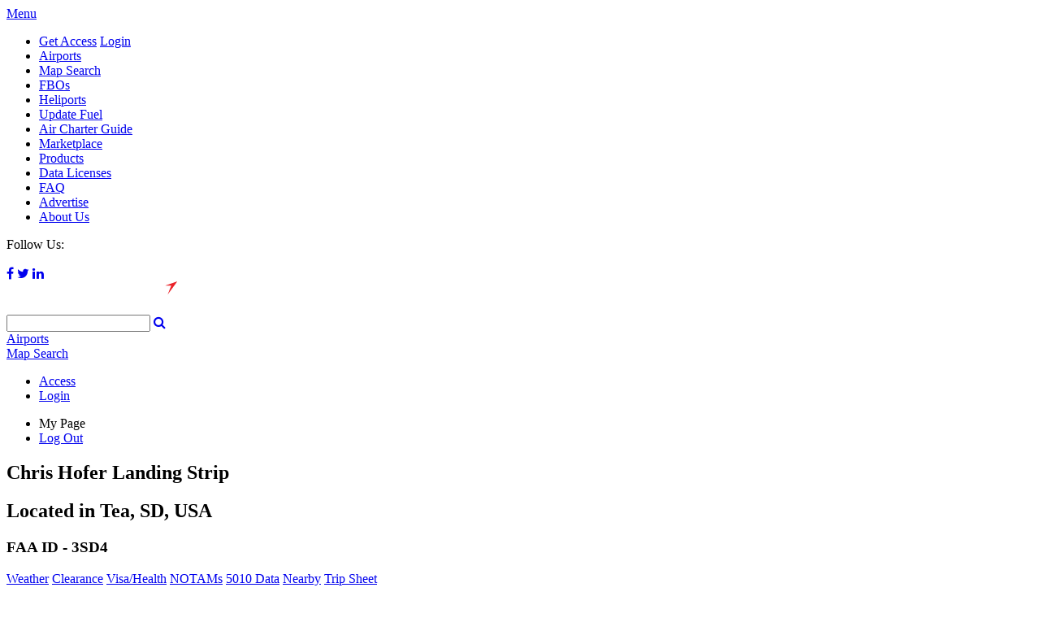

--- FILE ---
content_type: text/html; charset=utf-8
request_url: https://acukwik.com/Airport-Info/3SD4
body_size: 15058
content:
<!DOCTYPE html>
<html  lang="en-US" dir="ltr">
<head id="Head">
<!-- AirGap - Advanced Consent Override -->
<script>
self.airgap = {
overrides: [],
cookieOverrides: [],
...self.airgap,
};
const allowGcmAdvanced = (event) => {
if (event.purposes.has('GcmAdvanced')) {
event.allow();
}
};
self.airgap.overrides.push({override: allowGcmAdvanced});
self.airgap.cookieOverrides.push(allowGcmAdvanced);
</script>
  <script type="text/javascript">"use strict";function _typeof(t){return(_typeof="function"==typeof Symbol&&"symbol"==typeof Symbol.iterator?function(t){return typeof t}:function(t){return t&&"function"==typeof Symbol&&t.constructor===Symbol&&t!==Symbol.prototype?"symbol":typeof t})(t)}!function(){self.airgap?.ready||(self.airgap={readyQueue:[],ready(e){this.readyQueue.push(e)},...self.airgap});const e=()=>{const e="__tcfapiLocator",t=[],a=window;let n,s,o=a;for(;o;){try{if(o.frames[e]){n=o;break}}catch(e){}if(o===a.top)break;o=o.parent}n||(!function t(){const n=a.document,s=!!a.frames[e];if(!s)if(n.body){const t=n.createElement("iframe");t.style.cssText="display:none",t.name=e,n.body.appendChild(t)}else setTimeout(t,5);return!s}(),a.__tcfapi=function(...e){if(!e.length)return t;"setGdprApplies"===e[0]?e.length>3&&2===parseInt(e[1],10)&&"boolean"==typeof e[3]&&(s=e[3],"function"==typeof e[2]&&e[2]("set",!0)):"ping"===e[0]?"function"==typeof e[2]&&e[2]({gdprApplies:s,cmpLoaded:!1,cmpStatus:"stub"}):t.push(e)},a.addEventListener("message",(function(e){const t="string"==typeof e.data;let a={};if(t)try{a=JSON.parse(e.data)}catch(e){}else a=e.data;const n="object"==typeof a&&null!==a?a.__tcfapiCall:null;n&&window.__tcfapi(n.command,n.version,(function(a,s){let o={__tcfapiReturn:{returnValue:a,success:s,callId:n.callId}};e&&e.source&&e.source.postMessage&&e.source.postMessage(t?JSON.stringify(o):o,"*")}),n.parameter)}),!1))};airgap.ready((t=>{"TCF_EU"===t.loadOptions.consentManagerConfig.initialViewStateByPrivacyRegime[t.getRegimes()[0]]&&("undefined"!=typeof module?module.exports=e:e())}))}();</script>
  <script
data-cfasync="false"
data-local-sync="allow-network-observable"
data-prompt="auto"
data-report-only="off"
data-dismissed-view-state="Collapsed"
data-tcf-ui-dismissed-view-state="Collapsed"
src="https://transcend-cdn.com/cm/ef49a3f1-d8c1-47d6-88fc-50e41130631f/airgap.js"
></script>
<!-- End AirGap -->
<script type="text/JavaScript">
    var _elqQ = _elqQ || [];
    _elqQ.push(['elqSetSiteId', '966913078']);
    _elqQ.push(['elqTrackPageView', window.location.href]);

    (function () {
        function async_load() {
            var s = document.createElement('script'); s.type = 'text/javascript'; s.async = true;
            s.src = '//img.en25.com/i/elqCfg.min.js';
            var x = document.getElementsByTagName('script')[0]; x.parentNode.insertBefore(s, x);
        }
        async_load(); //modification for GTM compatibility
    })();
</script>
<!-- End Eloqua tracking -->
    <meta content="text/html; charset=UTF-8" http-equiv="Content-Type" />
<meta name="viewport" content="initial-scale=1.0,width=device-width" />
<!-- 
Start of global snippet: Please do not remove
Place this snippet between the <head> and </head> tags on every page of your site.
-->
<!-- Global site tag (gtag.js) - Google Marketing Platform -->
<script async src="https://www.googletagmanager.com/gtag/js?id=DC-9714310"></script>
<script>
  window.dataLayer = window.dataLayer || [];
  function gtag(){dataLayer.push(arguments);}
  gtag('js', new Date());

  gtag('config', 'DC-9714310');
</script>
<!-- End of global snippet: Please do not remove -->
<script type='text/javascript'>
    var script = document.createElement('script');
    script.type = "text/javascript";
    script.async=true;
    script.addEventListener("load", function (event) {
    if (window.IIRISTracker) {
      var cfg = {};
      cfg.config = {};
      cfg.config.snowplow = {};
      cfg.config.snowplow.appId = 'acukwik.com';
      cfg.config.snowplow.cDomain = 'c.acukwik.com';
      cfg.config.td = {};
      cfg.config.td.lob = 'im_naaviation';
      cfg.config.td.domain = 'acukwik'
      cfg.config.snowplow.contentTagEnabled = false;

IIRISTracker.initConfig(cfg);
      var irisEvt = new Event("trackerLoaded");
      window.dispatchEvent(irisEvt);
}
    });
    script.src = "https://widgets.iiris.com/iiris-tracker/v3.0/iris-t.js";
    document.getElementsByTagName('head')[0].appendChild(script);
</script><title>
	3SD4/Chris Hofer Landing Strip General Airport Information
</title><meta id="MetaDescription" name="description" content="3SD4/Chris Hofer Landing Strip General Airport Information" /><meta id="MetaKeywords" name="keywords" content="3SD4/Chris Hofer Landing Strip General Airport Information, airport data, airport information" /><meta id="MetaRobots" name="robots" content="INDEX, FOLLOW" /><link rel="stylesheet" href="https://maxcdn.bootstrapcdn.com/font-awesome/4.6.1/css/font-awesome.min.css" /><link href="https://fonts.googleapis.com/css?family=Open+Sans:400,600,700" rel="stylesheet" type="text/css" /><link href="/Portals/0-System/dnn-css-variables.css?cdv=387" type="text/css" rel="stylesheet"/><link href="/Resources/Shared/stylesheets/dnndefault/10.0.0/default.css?cdv=387" type="text/css" rel="stylesheet"/><link href="/Portals/_default/Skins/acukwik/skin.css?cdv=387" type="text/css" rel="stylesheet"/><link href="/Portals/0/portal.css?cdv=387" type="text/css" rel="stylesheet"/><link href="/Portals/_default/Skins/acukwik/jquery.fancybox.css?cdv=387" type="text/css" rel="stylesheet"/><script src="/Resources/libraries/jQuery/03_07_01/jquery.js?cdv=387" type="text/javascript"></script><script src="/Resources/libraries/jQuery-Migrate/03_04_01/jquery-migrate.js?cdv=387" type="text/javascript"></script><script src="/Resources/libraries/jQuery-UI/01_13_03/jquery-ui.min.js?cdv=387" type="text/javascript"></script><script src="/Resources/libraries/HoverIntent/01_10_01/jquery.hoverIntent.min.js?cdv=387" type="text/javascript"></script>
	<!--[if IE]>
    <script type="text/javascript" src="https://cdnjs.cloudflare.com/ajax/libs/html5shiv/3.7.3/html5shiv-printshiv.js"></script>
    <![endif]-->
    <script async src="https://securepubads.g.doubleclick.net/tag/js/gpt.js"></script>
	<script>
    var gptadslots = [];
    var googletag = googletag || { cmd: [] };
</script>
    
    <script src="//assets.adobedtm.com/100e8b570010/6f645bf810b1/launch-b93c5d91f763.min.js"></script>
<link rel='icon' href='/Portals/0/Templates/favicon.ico?ver=iKPXGqLJUqW_d93m2nUlpA%3d%3d' type='image/x-icon' /><script type="text/javascript">
//ARPT page
 googletag.cmd.push(function () {
     var mapping1 = googletag.sizeMapping().addSize([720, 540], [728, 90]).addSize([320, 240], [[320, 50], [300, 50]]).addSize([100, 100], [88, 31]).build();
     var mapping2 = googletag.sizeMapping().addSize([990, 90], [980, 90], [970, 90], [728, 90], [320, 100], [320, 50]).build();
     //Bottom Anchor declaration
     gptadslots.push(googletag.defineOutOfPageSlot('/2441/acukwik.com', googletag.enums.OutOfPageFormat.BOTTOM_ANCHOR).setTargeting('pos', ['anchor']).defineSizeMapping(mapping2).addService(googletag.pubads()));
     //Adslot 10 declaration
     gptadslots.push(googletag.defineSlot('/2441/acukwik.com', [[320,50]], 'div-gpt-ad-6119057-10').setTargeting('pos', ['fullbanner1']).setTargeting('icao', ['3SD4']).setTargeting('siteArea', ['airport']).defineSizeMapping(mapping1).addService(googletag.pubads()));

     //Adslot 5 declaration
     gptadslots.push(googletag.defineSlot('/2441/acukwik.com', [[120,600]], 'div-gpt-ad-6119057-5').setTargeting('pos', ['skyscraper1']).setTargeting('siteArea', ['airport']).addService(googletag.pubads()));

     //Adslot 11 declaration
     gptadslots.push(googletag.defineSlot('/2441/acukwik.com', [[300,250]], 'div-gpt-ad-6119057-11').setTargeting('pos', ['lgsquare2']).setTargeting('icao', ['3SD4']).setTargeting('siteArea', ['airport']).addService(googletag.pubads()));

     //Adslot 2 declaration
     gptadslots.push(googletag.defineSlot('/2441/acukwik.com', [[120,600]], 'div-gpt-ad-6119057-2').setTargeting('pos', ['skyscraper2']).setTargeting('siteArea', ['airport']).addService(googletag.pubads()));

     //Adslot 7 declaration
     gptadslots.push(googletag.defineSlot('/2441/acukwik.com', [[320,50]], 'div-gpt-ad-6119057-7').setTargeting('pos', ['fullbanner2']).setTargeting('icao', ['3SD4']).setTargeting('siteArea', ['airport']).defineSizeMapping(mapping1).addService(googletag.pubads()));

     //Adslot 14 declaration
     gptadslots.push(googletag.defineSlot('/2441/acukwik.com', [[320,50]], 'div-gpt-ad-3632527-14').setTargeting('pos', ['fullbanner3']).setTargeting('siteArea', ['airport']).defineSizeMapping(mapping1).addService(googletag.pubads()));

     //Adslots declaration
     googletag.pubads().enableSingleRequest();
     googletag.pubads().collapseEmptyDivs();
     googletag.enableServices();
 });
</script>
</head>
<body id="Body">

    <form method="post" action="/Airport-Info/3SD4" onsubmit="javascript:return WebForm_OnSubmit();" id="Form" enctype="multipart/form-data">
<div class="aspNetHidden">
<input type="hidden" name="__EVENTTARGET" id="__EVENTTARGET" value="" />
<input type="hidden" name="__EVENTARGUMENT" id="__EVENTARGUMENT" value="" />
<input type="hidden" name="__VIEWSTATE" id="__VIEWSTATE" value="neFFvu2uKtoKlgsE6NHM1Ot7TQhJgE/OUm0CxcnOOzoSXaKMKMKARoBTSK6hElXckNOtsetu+Mk3NbGt7OjOtdMJkZgaHn3r/hvWZhLw6ETl5oV+IQjqmHET5JdHHp7lS0WNiG7YmryNSMWrg6GNCfGwzX3WmOBKVp7tBBBnx3C06nEIXnTFangXW48E7cjMJKrERyvRcYEr73gNfov/[base64]/AedqkI/iQizvezdRJ7ULckE1SUkuBY/UoL1qVJZeT5eHUXoP4gQWQov4Xi5mcCUzAHFP2y3XyW+YuQ4Bzp6XHHYzoL2c6pf6SlpL1jpiXgKlGuAu/54Ht83CHxxtnuv+uoJRLNVZv0Bfpk526Eko714MjS/8gLIOAABbIHk79WQp9CvS3cxkqdOZpYwezL44otMab+Z7+kfcnfjx/gvFesPzWILfpYkErJruNPLYUXRGEgJEAgREW7oDg8CCyhPwcuKc0FUlkGH/YjKkHZWXeDO/JxxXlwsXOfFyscv1q+KGRCYY9Ef0LYMg6PJy+iL0FBGb3vPFlDsoWXgbCHnhdiT70fnqJnb9K+wxRMhsGJ2tHTHNedMGHNybe2KW60zxCXwEOzjP7tJTPkBkJfukg480oEMPKQVZjshukDIWasloor/7j7/TPqCZR05IqBZipmH9gEsHLYHiW3UBXpeZOayXywbY7ZfsKO/dveEKH+ypkY4eiKCgVKhrr0eJilzD0bAhSYkSR3StPLiBwD5sZZGH0PoQ+P4tKvqv2nxDthmEZu6loASJRJOdJIaAGBkxA1pM4fTrkz+SRt2+7XdvILh5CQq5IxdMB+yLH1jYEqmSdDOVm1Sm2Q3gGqrfBvqWd3nfs7rwCJ6FetDd5eQO3R/sv5HRltP9iGAtXqskhq/kDohDUS/pnsIyfNmbYJAKND3LjP4jO8JOPmJ/tknlSlm0hsZohdPLP8OdPAUgInfKxyAV3aMm9K8/LSZ/ENESsCcGL2es/oCZJbA8yYcPwes4t7bl2qXc9+Aqm1Fm6Ac8IGY3Q+yjrDxHDOfCF7ezeI5A1KMoTW0/LURJZ9D1RJtTI459nLf3+kCAT8zUHCf6nh5WC78ewb1TUKYT+wlAnwDSrAm/KJn0CS9FSzOCjqIDhFJqyrYiS0Hoo1bSkj5/yMrW8SUGtoJNMaRXfYcecMAHJzlkC9A1xQOxpvYgWQvH0vijwpaKB1XcXI3O6E2p8HnC5OQWtmERx1MGxHWfYqUYOgg10WZqssetdDxmVWJ+B2J0BeDIJOsMU/D8fhrswtd6Y6qEr3IaMX9eZYVoFmnAUHdM29Z7ahmGQts8glQnAadbd6ZsYqkc5LkyyNGyc43ZmEx/UKKNo8HTmMz1SBNs9mVcCbZPiud3G2dH/j4W9UsWy7xgtDCW0UmlwefOAmtu31UbjctdCGJ7AvcQRCbclW+chUYLp9Cnr68IAR//uXvmIeygHVjgq/J3KGxb3sGHsvxkAle7anDLs9A4iETfvoFNEhi/5PfCN7e0zOw898WIs7wq85skMH4L/evWQ7JXy3SP14TaJZk7vb9O5N2kS9XJ95J0xEvpgX7o7jY58sgicqMMgivekGjbBF0J/+WtEk2zZv2dlGhfuXVZHQlRLskE5U4mN5k5Nm3cROIKiZp1mWEk70OmzOwsiKZgYE5j+C/MJZUO7P3ZO53MboacVz1oYneBfffp2jPOYPiHZBP6trkM3AFyOV+ApY4X22xs+26CY7mH+5kWTFvFgG9fV6LHSZcmNRmTG8SX+PbfY0Ex1mNfwrmgoZDFj0y/[base64]/8Z2pfL1qrrk5F6GyWyz6nS+maSeBDFamcz/hzF/9BQCq3ZaGkxuGKa/sjZuwKaNcN1WDeB4p/JNlsBqdi0WbwPS2tlB75ZjMxkBO00bO4RRqBXcrHChA0pWfx/4dk99AXYoZkig1K1DZvtyU/RcZ4s0jnRPSBL4oQPmYt18KhZXxAi+ZRRY/STkGMHyTYfj59soYFxUrp1HDy8/dYVMn3k3CN/5rjY3TgLV6IQkv80Etht/zpq+pfCVtEDp1VlTGk4lM9bY6YXrEcfpdexQC3eP90kWvcUUhefSiFohErw3LSnu8zLa6VGZxUH2pdK/0qedk+4bQOCGtViMZ6pYcwZsjJS8pEUXvKCaX6r4qGExQHmeekgSd6T2LvJaMp0g7I0Ihc8STWjeVKO10BbjjHhDwipNvfSSHTf6lXz8IJIiKG+X11+vZEXl2DO1ujFkO+URa4z4ld7ick/uKvsfLIJY0FA0JH33EIFTy1W2PP9vX6aZWKrHpP0SDclM8GqpJihUOkvRe+7R8OXbFw6FLiVkoYCFYGDzM/0/DwnMQMZj2oEn5n0hP/anrGzlUB+RN7nOqfd2noYNp7DVXJMpqoWoelM5TlGBKyPuIDLXst9dOvvnIfG/T7l3apGZYWYuiuF0Hx9qzUw5nhxSiY2rc+8+i6IU/ZhqvKG5sxuviSiwmZ1yEcSDlSxjW3pSyVkF5Fz5BkKZBKEEM0K5dow8pOIMLC1D+mvZ/5dMPs9OO7aJyphHaa3ubJDiP6HGqiRq65X4tVlSOpqz6VQYV3RKpO87GcpxGy5vo92XKmHUWb9PqdV0mwbARBcZJViRznUctWSNpJoA1wqn4UnMTV0LlxqNRgT8tE+7KkySKelbTZ48mt62+C5N6hhtjax+Ap5CBE9Btb/hVYCB0EspKks/T+h2XGRChLgc0uWbfOMtaLA+06AXH3Jw5bBpsbwV5NFsOTxwOoiiPGTWXFvKj0XEURlNMDFZj4rUuvCFFPYRmmG5007LkVK9Bh5uip3ucp9lWZUYaLGnzVqVsQv+YpwbX2cVmurVipidkcFH4h9/2KNtD5zq0Nxh4hsWLvoBQWnGzLZvbX0NdFmQGp9CDh3gvUAO/BsRj5RL9zYfAo867vVoPrbz5xkfvyZnMajKNLnEH+R9edjjRiavs7B1E9DAO8YPSD/aca7CqwuZonqueSHMki3IjxV64ZlZ9dSuRzSUZ0tQZYSD44G7f5HqI2M979+Mhy1wC47nzRfqdZmAYbWzwUKkhmBoN1ah7L6GTXTli3JPBzU6M/WKNBaKRwSjjwMsZtvWobp/99KeVpVtuV0z3nXaW+R4bCIYR1YfOMAE5s95naog0mCtxlVcHEKiBtNae5lIraTx/GYHIvDlp62GJ+jzl5phFF5mX3/nI2zAS8o+SoSPhps7Nq+nql0877cYCGQBETa8qECv5mE1GaNJEGYTYYCMS2mZ8kSPBT0nUg7nCgxvywDy1GIGt24lZbwMsAzs3iS8KfB/4cjhsGilDdjccWI1tzdoUnut84KkqIz+oVLYZ3aVKPU0Qtrl/SEtRO9WJdndgZL/dVjPLX8KT0byPoz0HIVr46Ig9wPxH+kcNySeQwmee36Hl0mANai7ezGpza/[base64]/pYgwo3kbcxLoHDSFC+kC4dR/mvYPx7VNme5IVK37Q7nLXywQjrO4jS/ZgOnku5wpvpKVGOkTh5q8QHZ0CCHABycASMeoZ8+yOfH9W+Oa6mi70NOO1ail2GsmeEUkE9MUGowZqeU6FfJtGKi/iNluyO5bDsCrEEomKggY1lHX4v5PgeusgtBkqZ7Dyr5DPwDGcU+Kj8SnOYWfVp1PSwRhZ1yw2hW+fikXc8ZnR8wS3CpToi6Af5yDNjnPGZsz58SB+ZUrVoILXrT7jb1s1x8UPdZgU+wcxLU6LU4623CqbPGRoVpVuhsOJRFpbw==" />
</div>

<script type="text/javascript">
//<![CDATA[
var theForm = document.forms['Form'];
if (!theForm) {
    theForm = document.Form;
}
function __doPostBack(eventTarget, eventArgument) {
    if (!theForm.onsubmit || (theForm.onsubmit() != false)) {
        theForm.__EVENTTARGET.value = eventTarget;
        theForm.__EVENTARGUMENT.value = eventArgument;
        theForm.submit();
    }
}
//]]>
</script>


<script src="/WebResource.axd?d=pynGkmcFUV0ADzfOnRUBpv3rK_50aSSPuUHVhzLLR3XQ4b9UzmHxiL-q9MA1&amp;t=638901536248157332" type="text/javascript"></script>


<script src="/ScriptResource.axd?d=nv7asgRUU0t-RrePSRgGYrsRu5xBvkvHEuOkUuupZ7-JobFsQvOwIRhtaXOs1UAQeh4LO3mElWKdKB5tziRhnZ77XIbBEhgw4QNoH27nPFW00oxIClzQbQeHStQ1&amp;t=ffffffff93d1c106" type="text/javascript"></script>
<script src="/ScriptResource.axd?d=NJmAwtEo3Ipvb28UklfwIpkQF2ZpDbeKkjMECF-XTa5mE5mTRWfVXGX8s5iqHBGcJN5-ymlgQmOyu8XDSiBHXmEDvPiHV9SWYgs-c9hJOD-RVndwxad1zW9RxmXbS-kM9az72A2&amp;t=5c0e0825" type="text/javascript"></script>
<script src="/ScriptResource.axd?d=dwY9oWetJoJSoofd0rZz-EqZbSZc2mqhUb3YHCfeXgaVdGUlfbgl2YiURnYYIE2o74d2pLZDBQf1EF06IBH8GddHVgpmt33Qdph_jHeqwr869dVJMT1ILCU9EGW2fdV2TPCaITxYETeHeDAl0&amp;t=5c0e0825" type="text/javascript"></script>
<script type="text/javascript">
//<![CDATA[
function WebForm_OnSubmit() {
if (typeof(ValidatorOnSubmit) == "function" && ValidatorOnSubmit() == false) return false;
return true;
}
//]]>
</script>

<div class="aspNetHidden">

	<input type="hidden" name="__VIEWSTATEGENERATOR" id="__VIEWSTATEGENERATOR" value="CA0B0334" />
	<input type="hidden" name="__VIEWSTATEENCRYPTED" id="__VIEWSTATEENCRYPTED" value="" />
	<input type="hidden" name="__EVENTVALIDATION" id="__EVENTVALIDATION" value="qKcz1qhMd72N6cZHjLmA5/ivTt+1rCg/phY5Z/7xVy+rogl6heu+YAIlx6B/elUOyT6NTX33M9j/wxwpQn0LOi11Eauc5BUwDddB7Er8mqzMzyEKg2OAkNA1NJKnr9KZLodnMVtlqEP8eSG9/BTec6AhRAw+Atk5ylFRPR7QcB/iR5i8fLx/HWnTGbVaMEDUAakPRQwEth43OXaId++5L4JsNjbf8ddV4mwff1pHNFSxYLtFAH/biJxClTM2so6fvHGbSH3zhzuI4987/cPd0NIWrlM=" />
</div><script src="/js/dnn.modalpopup.js?cdv=387" type="text/javascript"></script><script src="/Portals/_default/Skins/acukwik/js/jquery.rateit.min.js?cdv=387" type="text/javascript"></script><script src="/Portals/_default/Skins/acukwik/js/jquery.fancybox.pack.js?cdv=387" type="text/javascript"></script><script src="/Portals/_default/Skins/acukwik/js/jquery.watermark.min.js?cdv=387" type="text/javascript"></script><script src="/Portals/_default/Skins/acukwik/js/jquery.cookie.js?cdv=387" type="text/javascript"></script><script src="/Portals/_default/Skins/acukwik/js/jquery.formatCurrency-1.4.0.pack.js?cdv=387" type="text/javascript"></script><script src="/Portals/_default/Skins/acukwik/js/site.js?cdv=387" type="text/javascript"></script><script src="/js/dnncore.js?cdv=387" type="text/javascript"></script><script src="https://maps.google.com/maps/api/js?v=3&amp;key=AIzaSyAr4bmJBY2Y9Ooov1qnLljH78Vw3zDNK_I&amp;cdv=387" type="text/javascript"></script><script src="/Resources/libraries/DnnPlugins/10_01_02/dnn.jquery.js?cdv=387" type="text/javascript"></script>
<script type="text/javascript">
//<![CDATA[
Sys.WebForms.PageRequestManager._initialize('ScriptManager', 'Form', ['tdnn$MyAccountLink1$up1','dnn_MyAccountLink1_up1','tdnn$ctr422$VDC$ctl00$up1','','tdnn$ctr422$VDC$ctl00$TripSheetControl1$up1',''], ['dnn$ctr422$VDC$ctl00$rFBO',''], [], 5400, '');
//]]>
</script>

        
        
        

<div class="airportInfo">
    <div class="clearboth pFixed">

        <div class="leaderboard">
            <!-- Async AdSlot 10 for Ad unit 'acukwik.com' ### Size: [[320,50]] -->
            <!-- Adslot's refresh function: googletag.pubads().refresh([gptadslots[9]]) -->
            <div id='div-gpt-ad-6119057-10'>
                <script>
                    googletag.cmd.push(function () { googletag.display('div-gpt-ad-6119057-10'); });
                </script>
            </div>
            <!-- End AdSlot 10 -->
        </div>
        <header class="header secondary mb20px">
            <div class="wrap">
                <div class="clearfix">
                    <div class="fl sidebar">
                        <div id="TopNav">
                            <a href="#" class="OpenMenu">Menu</a>
                            <nav class="hide TopMenu">
                                
<ul>
    
    <li id="dnn_TopNav1_liAccess" class="showonMobileTablet">
        <a href="/Get-Access">Get Access</a>
        <a id="dnn_TopNav1_hlLogin" onclick="return dnnModal.show(&#39;/Login?returnurl=/Airport-Info/3SD4&amp;popUp=true&#39;,/*showReturn*/true,440,520,true,&#39;&#39;)" href="https://acukwik.com/Login?returnurl=/Airport-Info/3SD4">Login</a>
    </li>
    <li>
        <a href="/Power-Search-Airports">Airports</a>
    </li>
    <li>
        <a href="/Map-Search">Map Search</a>
    </li>
    <li>
        <a href="/Power-Search-FBO">FBOs</a>
    </li>
    <li>
        <a href="/Power-Search-Heliports">Heliports</a>
    </li>
    <li>
        <a href="/Account/User?d=y">Update Fuel</a>
    </li>
    <li>
        <a href="https://www.aircharterguide.com/" target="_blank">Air Charter Guide</a>
    </li>
    <li>
        <a href="https://marketplace.aviationweek.com/" target="_blank">Marketplace</a>
    </li>
    <li>
        <a href="/Products">Products</a>
    </li>
    <li>
        <a href="/Data-Licenses">Data Licenses</a>
    </li>
    <li>
        <a href="/FAQ">FAQ</a>
    </li>
    <li>
        <a href="/Advertise">Advertise</a>
    </li>
    <li>
        <a href="/About-Us">About Us</a>
    </li>
</ul>
<div class="clearboth social">
    Follow Us:<br />
    <br />
    <a href="http://www.facebook.com/pages/Acukwik/100830696644032" target="_blank"><i class="fa fa-facebook" aria-hidden="true"></i></a>
    <a href="https://twitter.com/acukwik" target="_blank"><i class="fa fa-twitter" aria-hidden="true"></i></a>
    <a href="https://www.linkedin.com/company/ac-u-kwik?trk=company_logo" target="_blank"><i class="fa fa-linkedin" aria-hidden="true"></i></a>
</div>
                            </nav>
                        </div>
                    </div>
                    <div class="fl main_content">
                        <div class="clearboth">
                            <a id="dnn_dnnLOGOmobi_hypLogo" title="My Website" href="/">
                                <img id="dnn_dnnLOGOmobi_imgLogo" src="/portals/0/web_images/header-logo.svg" />
                            </a>
                        </div>
                        <div id="dnn_BasicSearch_pnlBasicSearch" class="BasicSearch" onkeypress="javascript:return WebForm_FireDefaultButton(event, &#39;dnn_BasicSearch_lbntSearch&#39;)">
	
    <input name="dnn$BasicSearch$txtSearch" type="text" maxlength="50" id="dnn_BasicSearch_txtSearch" class="basicSearchTXT" />
    <a id="dnn_BasicSearch_lbntSearch" class="Search" href="javascript:__doPostBack(&#39;dnn$BasicSearch$lbntSearch&#39;,&#39;&#39;)"><i class="fa fa-search" aria-hidden="true"></i></a>
    <div class="clearboth">
        <div class="fl w25p"><a href="/Power-Search-Airports">Airports</a></div>
        <div class="fl w25p"><a href="/Map-Search" class="Proximity">Map <span>Search</span></a></div>
        
        <div class="clearboth"></div>
    </div>

</div>


                    </div>
                    <div class="fl sidebar">
                        

<ul class="hideonMobile">
    <li id="dnn_MyAccountLink1_AccessLi" class="AccessLI"><a href="/Get-Access">Access</a></li>
    <li id="dnn_MyAccountLink1_LoginLi">
        <a id="dnn_MyAccountLink1_hlLogin" onclick="return dnnModal.show(&#39;/Login?returnurl=/Airport-Info/3SD4&amp;popUp=true&#39;,/*showReturn*/true,440,520,true,&#39;&#39;)" href="https://acukwik.com/Login?returnurl=/Airport-Info/3SD4">Login</a>
    </li>
    
</ul>

<div class="myAccountMenu">
    <ul>
        <li>
            <a id="dnn_MyAccountLink1_hlMyAccount">My Page</a></li>
        <li><a href="/logoff.aspx">Log Out</a></li>
    </ul>
</div>
<div id="dnn_MyAccountLink1_up1">
	
        
        <div id="dnn_MyAccountLink1_UpdateProgress1" style="display:none;">
		
                <div class="divprogress" id="progress"></div>
            
	</div>
    
</div>

                    </div>
                </div>
            </div>
        </header>
    </div>
    <main class="wrap airportInfoWrap clearfix">
        <section class="fl sidebar">
            <div class="skyscraper">
                <!-- Async AdSlot 5 for Ad unit 'acukwik.com' ### Size: [[120,600]] -->
                <!-- Adslot's refresh function: googletag.pubads().refresh([gptadslots[4]]) -->
                <div id='div-gpt-ad-6119057-5'>
                    <script>
                        googletag.cmd.push(function () { googletag.display('div-gpt-ad-6119057-5'); });
                    </script>
                </div>
                <!-- End AdSlot 5 -->
            </div>
        </section>
        <section class="fl main_content">
            <div class="clearboth">
                <div id="dnn_ContentPane"><div class="DnnModule DnnModule-DynamicControl DnnModule-422"><a name="422"></a><div id="dnn_ctr422_ContentPane"><!-- Start_Module_422 --><div id="dnn_ctr422_ModuleContent" class="DNNModuleContent ModDynamicControlC">
	<div id="dnn_ctr422_VDC_ContentPane" class="">

<!--CDF(Css|/Portals/_default/Skins/acukwik/jquery.fancybox.css?cdv=387|DnnPageHeaderProvider|100)-->
<script type="text/javascript">
    function initialize3() {
        var hdnLat = $('#dnn_ctr422_VDC_ctl00_hfLat').val();
        var hdnLon = $('#dnn_ctr422_VDC_ctl00_hfLon').val();
        var latlng = new google.maps.LatLng(hdnLat, hdnLon);
        var myOptions = {
            zoom: 13,
            scrollwheel: false,
            center: latlng,
            mapTypeId: google.maps.MapTypeId.HYBRID
        };
        var map3 = new google.maps.Map(document.getElementById("map3"), myOptions);
        var marker = new google.maps.Marker({
            position: latlng,
            map: map3,
            title: ""
        });
    }
    $(function () {
        $("#dnn_ctr422_VDC_ctl00_hlRunwayDiagramIMG").fancybox();
        $("#dnn_ctr422_VDC_ctl00_hlFAADiagramIMG").fancybox();
        $("a.Freemium,a.Premium,a.International").parent('.fl').prev('.fl').addClass('regLabel');
        $('.aEmail').click(function (e) {
            var t = $(this);
            t.addClass('loader');
            $.ajax({
                type: 'GET',
                url: '/desktopmodules/Services/api/FunctionsWS/GetARPTEmail?ICAO=' + t.data('id'),
                contentType: 'application/json; charset=utf-8',
                dataType: 'json',
                success: function (d) {
                    t.replaceWith(d);
                }
            });
            e.preventDefault();
        });
        $('.ghEmail').click(function (e) {
            var t = $(this);
            t.addClass('loader');
            $.ajax({
                type: 'GET',
                url: '/desktopmodules/Services/api/FunctionsWS/GetGHEmail?GROUND_HANDLER_ID=' + t.data('id') + '&Service_Type_ID=' + t.data('service'),
                contentType: 'application/json; charset=utf-8',
                dataType: 'json',
                success: function (d) {
                    t.replaceWith(d);
                }
            });
            e.preventDefault();
        });
        $('.sEmail').click(function (e) {
            var t = $(this);
            t.addClass('loader');
            $.ajax({
                type: 'GET',
                url: '/desktopmodules/Services/api/FunctionsWS/GetSupplierEmail?SUPPLIER_ID=' + t.data('id') + '&Service_Type_ID=' + t.data('service'),
                contentType: 'application/json; charset=utf-8',
                dataType: 'json',
                success: function (d) {
                    t.replaceWith(d);
                }
            });
            e.preventDefault();
        });
        $('.convertPrice').on('click', function (e) {
            var t = $(this);
            var fuelTable = t.closest('.fuelTable');
            if (t.hasClass('red')) {
                var t1 = t.attr('data-text')
                t.removeClass('red');
                t.attr('data-text', t.html());
                t.html(t1);
                fuelTable.find('.price').hide();
                fuelTable.find('.USDPrice').show();
            } else {
                var t1 = t.attr('data-text')
                t.addClass('red');
                t.attr('data-text', t.html());
                t.html(t1);
                fuelTable.find('.price').show();
                fuelTable.find('.USDPrice').hide();
            }
        });
    });
</script>
<div id="dnn_ctr422_VDC_ctl00_up1">
		
        <div class="airportInfoContentWrap">

            <input type="hidden" name="dnn$ctr422$VDC$ctl00$hfLat" id="dnn_ctr422_VDC_ctl00_hfLat" value="43.465000" />
            <input type="hidden" name="dnn$ctr422$VDC$ctl00$hfLon" id="dnn_ctr422_VDC_ctl00_hfLon" value="-96.863333" />
            <input name="dnn$ctr422$VDC$ctl00$hfR" type="hidden" id="dnn_ctr422_VDC_ctl00_hfR" data-r="OAQAo8ue/k2mm/04BVdWIPvuoz8s1nXLlfRyVnuxJWk=" />
            <h1>
                Chris Hofer Landing Strip <a href="#" class="favouriteARPT" data-id="13606"></a></h1>
            <h2>Located in Tea, SD, USA</h2><h3>FAA ID - 3SD4</h3>
            
            <div id="dnn_ctr422_VDC_ctl00_TripSheetControl1_divMainNav" class="clearfix arptMainLinks">
    
    
    <a id="dnn_ctr422_VDC_ctl00_TripSheetControl1_hlWeather" href="/Weather/3SD4">Weather</a>
    <a id="dnn_ctr422_VDC_ctl00_TripSheetControl1_hlClearances" class="International2" href="/Get-Access?returnurl=%2fAirport-Info%2f3SD4">Clearance<span class="International"></span></a>
    <a id="dnn_ctr422_VDC_ctl00_TripSheetControl1_hlPassport" class="International2" href="/Get-Access?returnurl=%2fAirport-Info%2f3SD4">Visa/Health<span class="International"></span></a>
    <a id="dnn_ctr422_VDC_ctl00_TripSheetControl1_hlNOTAMS" href="/NOTAMs/3SD4">NOTAMs</a>
    <a id="dnn_ctr422_VDC_ctl00_TripSheetControl1_hlFAA5010" onclick="alert(&#39;Please note, we are not responsible for the content of external websites.&#39;);window.open(&#39;https://nfdc.faa.gov/nfdcApps/services/ajv5/airportDisplay.jsp?airportId=3SD4&#39;,&#39;&#39;,&#39;&#39;);" href="javascript:void();">5010 Data</a>
    <a id="dnn_ctr422_VDC_ctl00_TripSheetControl1_hlNearby" class="International2" href="/Get-Access?returnurl=%2fAirport-Info%2f3SD4">Nearby<span class="International"></span></a>
    
    <a class="International2" href="/Get-Access?returnurl=%2fAirport-Info%2f3SD4">Trip Sheet<span class="Premium"></span></a>
</div>
<div id="dnn_ctr422_VDC_ctl00_TripSheetControl1_up1">
			
        
        <div id="dnn_ctr422_VDC_ctl00_TripSheetControl1_UpdateProgress1" style="display:none;">
				
                <div class="divprogress" id="progress"></div>
            
			</div>
    
		</div>

            <div class="clearfix topAirportInfo">
                <div class="fl leftCol">
                    
                            <div class="clearboth p3xp bold">Airport Type&nbsp;</div>
                            <div class="clearboth p3px">Civil&nbsp;</div>
                        
                            <div class="clearboth p3xp bold">Lat/Long&nbsp;</div>
                            <div class="clearboth p3px">N43-27.9/W096-51.8&nbsp;</div>
                        
                            <div class="clearboth p3xp bold">Elevation (ft)&nbsp;</div>
                            <div class="clearboth p3px">1515&nbsp;</div>
                        
                            <div class="clearboth p3xp bold">Fuel Available&nbsp;</div>
                            <div class="clearboth p3px">NO FUEL&nbsp;</div>
                        
                            <div class="clearboth p3xp bold">Current UTC&nbsp;</div>
                            <div class="clearboth p3px">10:30:20 AM (-6.00)&nbsp;</div>
                        
                </div>
                <div class="fl rightCol">
                    
                            <div class="clearboth p3xp bold">Approaches&nbsp;</div>
                            <div class="clearboth p3px">VFR&nbsp;</div>
                        
                            <div class="clearboth p3xp bold">Longest Primary Runway (ft)&nbsp;</div>
                            <div class="clearboth p3px">2300 x 120, 16/34&nbsp;</div>
                        
                            <div class="clearboth p3xp bold">Runway Surface&nbsp;</div>
                            <div class="clearboth p3px">Grass&nbsp;</div>
                        
                            <div class="clearboth p3xp bold">Local Standard Time&nbsp;</div>
                            <div class="clearboth p3px">4:30:20 AM&nbsp;</div>
                        
                </div>
                <div class="fr w300px">
                    <!-- Async AdSlot 11 for Ad unit 'acukwik.com' ### Size: [[300,250]] -->
                    <!-- Adslot's refresh function: googletag.pubads().refresh([gptadslots[10]]) -->
                    <div id='div-gpt-ad-6119057-11'>
                        <script>
                            googletag.cmd.push(function () { googletag.display('div-gpt-ad-6119057-11'); });
                        </script>
                    </div>
                    <!-- End AdSlot 11 -->
                </div>
            </div>
            <div class="bluePanelTitle">
                More Airport Information <span>(Click to expand)</span>
            </div>
            <div class="bluePanelContent">
                <div class="clearfix mb20px mainInfo">
                    <div class="w49p fl">
                        
                                <div class="clearboth table">
                                    <div class="w55p fl bold">Airport Light Intensity</div>
                                    <div class="w45p fl">NO LIGHT</div>
                                </div>
                            
                                <div class="clearboth table">
                                    <div class="w55p fl bold">Airport of Entry</div>
                                    <div class="w45p fl">No</div>
                                </div>
                            
                                <div class="clearboth table">
                                    <div class="w55p fl bold">Customs</div>
                                    <div class="w45p fl">No</div>
                                </div>
                            
                                <div class="clearboth table">
                                    <div class="w55p fl bold">US Customs Pre-Clearance</div>
                                    <div class="w45p fl">No</div>
                                </div>
                            
                                <div class="clearboth table">
                                    <div class="w55p fl bold">Slots Required</div>
                                    <div class="w45p fl">No</div>
                                </div>
                            
                                <div class="clearboth table">
                                    <div class="w55p fl bold">Handling Mandatory</div>
                                    <div class="w45p fl">No</div>
                                </div>
                            
                                <div class="clearboth table">
                                    <div class="w55p fl bold">Airport Manager Phone</div>
                                    <div class="w45p fl"><a href="#" class="Premium">PREMIUM</a></div>
                                </div>
                            
                                <div class="clearboth table">
                                    <div class="w55p fl bold">Airport Ownership</div>
                                    <div class="w45p fl"><a class="Freemium" onclick="return dnnModal.show('/Register?returnurl=%2fAirport-Info%2f3SD4&amp;popUp=true',/*showReturn*/true, 670, 768, true, '')" href="/Register?returnurl=%2fAirport-Info%2f3SD4">REGISTER</a></div>
                                </div>
                            
                                <div class="clearboth table">
                                    <div class="w55p fl bold">Facility Use</div>
                                    <div class="w45p fl"><a class="Freemium" onclick="return dnnModal.show('/Register?returnurl=%2fAirport-Info%2f3SD4&amp;popUp=true',/*showReturn*/true, 670, 768, true, '')" href="/Register?returnurl=%2fAirport-Info%2f3SD4">REGISTER</a></div>
                                </div>
                            
                    </div>
                    <div class="w49p fr">
                        
                                <div class="clearboth table">
                                    <div class="w62p fl bold">DST</div>
                                    <div class="w38p fl">2nd Sun in Mar 0200L to 1st Sun in Nov 0200L</div>
                                </div>
                            
                                <div class="clearboth table">
                                    <div class="w62p fl bold">Sunrise</div>
                                    <div class="w38p fl">07:50 AM</div>
                                </div>
                            
                                <div class="clearboth table">
                                    <div class="w62p fl bold">Sunset</div>
                                    <div class="w38p fl">05:30 PM</div>
                                </div>
                            
                                <div class="clearboth table">
                                    <div class="w62p fl bold">Distance from City</div>
                                    <div class="w38p fl">2 MILES NW OF CITY</div>
                                </div>
                            
                    </div>
                </div>
                
                
            </div>
            <div class="clearboth mb40px">
                <div class="clearfix diagram">
                    
                    
                    <div class="w40p">
                        <strong>Google Satellite Map of 3SD4</strong>
                        <div id="map3"></div>
                        <script type="text/javascript">initialize3();</script>
                    </div>
                </div>
            </div>
            <div class="leaderboard mb20px">
                <!-- GPT AdSlot 14 for Ad unit 'acukwik.com' ### Size: [[320,50]] -->
                <!-- Adslot's refresh function: googletag.pubads().refresh([gptadslots[14]]) -->
                <div id='div-gpt-ad-3632527-14'>
                    <script>
                        googletag.cmd.push(function () { googletag.display('div-gpt-ad-3632527-14'); });
                    </script>
                </div>
                <!-- End AdSlot 14 -->
            </div>
            <div class="clearfix mb50px">
                
<script type="text/javascript">
    function ValidateICAO(sender, args) {
        var t = $("#" + sender.controltovalidate + "");
        sender.innerHTML = "<span class='head'></span><span class='bb'>The ICAO " + t.val() + " was not found.</span>";
        if (t.val() != '') {
            $.ajax({
                type: 'GET',
                url: '/desktopmodules/Services/api/ARPTWS/Exist?ICAO=' + t.val(),
                contentType: 'application/json; charset=utf-8',
                dataType: 'json',
                async: false,
                success: function (d) {
                    args.IsValid = (d != null);
                }
            });
        } else {
            args.IsValid = false;
        }
    }
    $(function () {
        var r = $('.Results');
        r.hide();
        $('#dnn_ctr422_VDC_ctl00_dnnDistanceCalculator_txtFromICAO').watermark('ICAO example: KJFK');
        $('#dnn_ctr422_VDC_ctl00_dnnDistanceCalculator_txtToICAO').watermark('ICAO example: KLAX');
        $('#dnn_ctr422_VDC_ctl00_dnnDistanceCalculator_lbtnCalculate').click(function (e) {
            e.preventDefault();
            if (Page_ClientValidate("Calculate")) {
                $.ajax({
                    type: 'GET',
                    url: '/desktopmodules/Services/api/FunctionsWS/Distance_Calculator?FromICAO=' + $('#dnn_ctr422_VDC_ctl00_dnnDistanceCalculator_txtFromICAO').val() + '&ToICAO=' + $('#dnn_ctr422_VDC_ctl00_dnnDistanceCalculator_txtToICAO').val(),
                    contentType: 'application/json; charset=utf-8',
                    dataType: 'json',
                    async: false,
                    success: function (d) {
                        $('#FromICAO').html($('#dnn_ctr422_VDC_ctl00_dnnDistanceCalculator_txtFromICAO').val());
                        $('#ToICAO').html($('#dnn_ctr422_VDC_ctl00_dnnDistanceCalculator_txtToICAO').val());
                        var res = jQuery.parseJSON(d);
                        $('.Cal-Results').html(res.html);
                        $('#hfDistance').val(res.Distance);
                        $('.Results h3').html((parseFloat(res.Distance) * 0.8684).toFixed(2));
                        r.slideDown();
                    }
                });
            }
        });
        $('.Results input[type=radio]').click(function () {
            var units = parseFloat($('#hfDistance').val()); // miles
            if ($(this).attr('id') === 'rblUnit_0') { // nautical miles 
                units = units * 0.8684;
            } else if ($(this).attr('id') === 'rblUnit_2') { // kilometers
                units = units * 1.609344;
            }
            if (isNaN(units)) {
                units = 'Something went wrong';
            } else {
                units = units.toFixed(2);
            }
            $('.Results h3').text(units);
            $('#Miles').text($(this).next().text());
        });
        $('.CloseCalc').click(function (e) {
            e.preventDefault();
            $(this).closest('.Results').slideUp(function () {
                $('#dnn_ctr422_VDC_ctl00_dnnDistanceCalculator_txtFromICAO').val('');
                $('#dnn_ctr422_VDC_ctl00_dnnDistanceCalculator_txtToICAO').val('');
            });
        });
    });
</script>
<script type="text/javascript">
    function ValidatorUpdateDisplay(val) {
        if (typeof (val.display) == "string") {
            if (val.display == "None") {
                return;
            }
            if (val.display == "Dynamic") {
                val.style.display = val.isvalid ? "none" : "block";
                return;
            }
        }
        //if ((navigator.userAgent.indexOf("Mac") > -1) &&
        //(navigator.userAgent.indexOf("MSIE") > -1)) {
        //    val.style.display = "inline";
        //}
        //val.style.visibility = val.isvalid ? "hidden" : "visible";
    }
</script>
<div class="clearboth Airport-Distance-Calculator">
    <div class="clearboth DNNAligncenter">
        <strong>Airport Distance Calculator</strong>
    </div>
    <div id="dnn_ctr422_VDC_ctl00_dnnDistanceCalculator_pnlDistance_Calculator" class="clearboth" onkeypress="javascript:return WebForm_FireDefaultButton(event, &#39;dnn_ctr422_VDC_ctl00_dnnDistanceCalculator_lbtnCalculate&#39;)">
			
        <div class="clearfix searchFields">
            <div class="fl w33p p3px">
                From:
                <input name="dnn$ctr422$VDC$ctl00$dnnDistanceCalculator$txtFromICAO" type="text" maxlength="4" id="dnn_ctr422_VDC_ctl00_dnnDistanceCalculator_txtFromICAO" />
                <span id="dnn_ctr422_VDC_ctl00_dnnDistanceCalculator_RequiredFieldValidator2" class="NormalRed" style="display:none;"><span class='head'></span><span class='bb'>ICAO From is required.</span></span>
                <span id="dnn_ctr422_VDC_ctl00_dnnDistanceCalculator_CustomValidator2" class="NormalRed" style="display:none;"><span class='head'></span><span class='bb'>The icao,  was not found.</span></span>
            </div>
            <div class="fl w33p p3px">
                To:
                <input name="dnn$ctr422$VDC$ctl00$dnnDistanceCalculator$txtToICAO" type="text" maxlength="4" id="dnn_ctr422_VDC_ctl00_dnnDistanceCalculator_txtToICAO" />
                <span id="dnn_ctr422_VDC_ctl00_dnnDistanceCalculator_RequiredFieldValidator1" class="NormalRed" style="display:none;"><span class='head'></span><span class='bb'>ICAO To is required.</span></span>
                <span id="dnn_ctr422_VDC_ctl00_dnnDistanceCalculator_CustomValidator1" class="NormalRed" style="display:none;"><span class='head'></span><span class='bb'>The icao,  was not found.</span></span>
            </div>
            <div class="fl w33p p3px DNNAlignright">
                <a id="dnn_ctr422_VDC_ctl00_dnnDistanceCalculator_lbtnCalculate" class="pLink" href="javascript:WebForm_DoPostBackWithOptions(new WebForm_PostBackOptions(&quot;dnn$ctr422$VDC$ctl00$dnnDistanceCalculator$lbtnCalculate&quot;, &quot;&quot;, true, &quot;Calculate&quot;, &quot;&quot;, false, true))">Calculate</a>
            </div>
        </div>
    
		</div>
</div>
<div class="clearboth p3px Results">
    <div class="clearboth">
        <a href="#" class="CloseCalc"></a>
        <input type="hidden" id="hfDistance" />
        <div class="clearboth">
            <p>The distance from <span id="FromICAO"></span> to <span id="ToICAO"></span> is</p>
                    <h3></h3>
            <span id="Miles">Nautical Miles</span>
        </div>
        <ul>
            <li>
                <input type="radio" name="uom" checked="checked" value="nm" id="rblUnit_0"><label for="rblUnit_0">Nautical Miles</label></li>
            <li>
                <input type="radio" name="uom" value="mi" id="rblUnit_1"><label for="rblUnit_1">Miles</label></li>
            <li>
                <input type="radio" name="uom" value="km" id="rblUnit_2"><label for="rblUnit_2">Kilometers</label></li>
        </ul>
    </div>
    <div class="clearboth p3px Cal-Results">
    </div>
</div>

                
            </div>
            <div class="mb44px">
                
                <div class="hideonDesktop arptInfo">
                    
                </div>
            </div>

            <div class="mb50px">
                <a id="dnn_ctr422_VDC_ctl00_a1"></a>
                
            </div>
            <div class="vendors">
                
                
                
                
                
                
                
                
                
                
                
                
                
            </div>
        </div>
        <div id="dnn_ctr422_VDC_ctl00_UpdateProgress1" style="display:none;">
			
                <div class="divprogress" id="progress"></div>
            
		</div>
    
	</div>
</div>
</div><!-- End_Module_422 --></div>
</div></div>
            </div>
        </section>
        <section class="fl sidebar">
            <div class="skyscraper fr">
                <!-- Async AdSlot 2 for Ad unit 'acukwik.com' ### Size: [[120,600]] -->
                <!-- Adslot's refresh function: googletag.pubads().refresh([gptadslots[1]]) -->
                <div id='div-gpt-ad-6119057-2'>
                    <script>
                        googletag.cmd.push(function () { googletag.display('div-gpt-ad-6119057-2'); });
                    </script>
                </div>
                <!-- End AdSlot 2 -->
            </div>
        </section>
        <div class="clearboth">
            
<section class="wrap clearfix">
    
    
    
</section>

        </div>
    </main>
    <div class="clearboth">
        <div class="leaderboard">
            <!-- Async AdSlot 7 for Ad unit 'acukwik.com' ### Size: [[320,50]] -->
            <!-- Adslot's refresh function: googletag.pubads().refresh([gptadslots[6]]) -->
            <div id='div-gpt-ad-6119057-7'>
                <script>
                    googletag.cmd.push(function () { googletag.display('div-gpt-ad-6119057-7'); });
                </script>
            </div>
            <!-- End AdSlot 7 -->
        </div>
    </div>
    <footer id="footer">
    <div class="topFooter">
        <div class="clearfix">
            <div class="logo fl w33p">
                <a href="http://aviationweek.com/" target="_blank">
                    <img class="footer-logo" src="/portals/0/web_images/AWNetwork-Informa_lockup_horizontal_white-red.svg" /></a>
            </div>
            <ul class="w15p pt30px fl footer-first-submenu">
                <li><a href="/About-Us">About Us</a></li>
                <li><a href="/Products">Products</a></li>
                <li><a href="/Data-Licenses">Data Licenses</a></li>
                <li><a href="/Power-Search-Airports">Advanced Search</a></li>
                <li><a href="https://www.acukwikalert.com/" target="_blank">News</a></li>
            </ul>
            <ul class="w25p pt30px fl footer-second-submenu">
                <li><a href="/Account/User?d=y">Update Fuel</a></li>
                <li><a href="/Contact-Us">Contact Us</a></li>
                <li><a href="/FAQ">FAQ</a></li>
                <li><a href="/Glossary">AC-U-KWIK Abbreviations</a></li>
                <li><a href="/Advertise">Advertise</a></li>
            </ul>
            <div class="w20p fl pt30px footer-social">
                <span>Follow Us:</span>
                <div class="icons">
                    <a class="facebook" href="http://www.facebook.com/pages/Acukwik/100830696644032" target="_blank"><i class="fa fa-facebook" aria-hidden="true"></i></a>
                    <a class="x" href="https://x.com/acukwik" target="_blank">
                        <svg width="1200" height="1227" viewBox="0 0 1200 1227" fill="none" xmlns="http://www.w3.org/2000/svg">
                            <path d="M714.163 519.284L1160.89 0H1055.03L667.137 450.887L357.328 0H0L468.492 681.821L0 1226.37H105.866L515.491 750.218L842.672 1226.37H1200L714.137 519.284H714.163ZM569.165 687.828L521.697 619.934L144.011 79.6944H306.615L611.412 515.685L658.88 583.579L1055.08 1150.3H892.476L569.165 687.854V687.828Z" fill="white" />
                        </svg>
                    </a>
                    <a class="linkedin" href="https://www.linkedin.com/company/ac-u-kwik?trk=company_logo" target="_blank"><i class="fa fa-linkedin" aria-hidden="true"></i></a>
                </div>
            </div>
        </div>
    </div>
    <div class="informaFooter">
        <div class="clearfix">
            <a href="https://www.informamarkets.com" target="_blank">
                <img src="/Portals/0/web_images/Informa_Markets_Logo_1Line_White_Grad_RGB_1024.png" alt="Informa Markets" />
            </a>
            <span id="dnn_dnnCopyright_lblCopyright" class="Copyright">Copyright &copy; 2026. All rights reserved. Informa Markets, a trading division of Informa PLC.</span>

        </div>
    </div>
    <div class="footerLinks">
        <div class="clearfix">
            <ul class="clearfix">
                <li>
                    <a href="http://www.informamarkets.com/accessibility" target="_blank">Accessibility<span class="separator">|</span></a>
                </li>
                <li>
                    <a href="https://www.Informa.com/Privacy-Policy/" target="_blank">Privacy Policy <span class="separator">|</span></a>
                </li>
                <li>
                    <a href="https://www.informamarkets.com/en/cookie-policy.html" target="_blank">Cookie Policy<span class="separator">|</span></a>
                </li>
                <li>
                    <a href="http://www.informamarkets.com/terms-of-use/" target="_blank">Terms of Use</a>
                </li>
            </ul>
        </div>
    </div>
</footer>
<script>
    window.dataLayer = window.dataLayer || [];
    function gtag() { dataLayer.push(arguments); }
    gtag('js', new Date());
    gtag('config', 'DC-9714310');
    function pixelfire() {
        var source = '9714310';
        var type = 'invmedia';
        var cat = 'rtacu0';
        var pagep = window.location.pathname;
        var axel = Math.random() + "";
        var num = axel * 1000000000000000000;
        var tag_url = new Image();
        tag_url.src = "https://ad.doubleclick.net/ddm/activity/src=" + source + ";type=" + type + ";cat=" + cat + ";ord=1;num=" + num + ";u1=" + pagep + "?";
        document.body.appendChild(tag_url);
    };
    window.onload = function () {
        pixelfire();
    };
</script>
<script>
    (function (w, d, t) {
        _ml = w._ml || {};
        _ml.eid = '62439';
        var s, cd, tag; s = d.getElementsByTagName(t)[0]; cd = new Date();
        tag = d.createElement(t); tag.async = 1;
        tag.src = 'https://ml314.com/tag.aspx?' + cd.getDate() + cd.getMonth();
        s.parentNode.insertBefore(tag, s);
    })(window, document, 'script');
</script>

</div>





        <input name="ScrollTop" type="hidden" id="ScrollTop" />
        <input name="__dnnVariable" type="hidden" id="__dnnVariable" autocomplete="off" />
        
    
<script type="text/javascript">
//<![CDATA[
var Page_Validators =  new Array(document.getElementById("dnn_ctr422_VDC_ctl00_dnnDistanceCalculator_RequiredFieldValidator2"), document.getElementById("dnn_ctr422_VDC_ctl00_dnnDistanceCalculator_CustomValidator2"), document.getElementById("dnn_ctr422_VDC_ctl00_dnnDistanceCalculator_RequiredFieldValidator1"), document.getElementById("dnn_ctr422_VDC_ctl00_dnnDistanceCalculator_CustomValidator1"));
//]]>
</script>

<script type="text/javascript">
//<![CDATA[
var dnn_ctr422_VDC_ctl00_dnnDistanceCalculator_RequiredFieldValidator2 = document.all ? document.all["dnn_ctr422_VDC_ctl00_dnnDistanceCalculator_RequiredFieldValidator2"] : document.getElementById("dnn_ctr422_VDC_ctl00_dnnDistanceCalculator_RequiredFieldValidator2");
dnn_ctr422_VDC_ctl00_dnnDistanceCalculator_RequiredFieldValidator2.controltovalidate = "dnn_ctr422_VDC_ctl00_dnnDistanceCalculator_txtFromICAO";
dnn_ctr422_VDC_ctl00_dnnDistanceCalculator_RequiredFieldValidator2.errormessage = "<span class=\'head\'></span><span class=\'bb\'>ICAO From is required.</span>";
dnn_ctr422_VDC_ctl00_dnnDistanceCalculator_RequiredFieldValidator2.display = "Dynamic";
dnn_ctr422_VDC_ctl00_dnnDistanceCalculator_RequiredFieldValidator2.validationGroup = "Calculate";
dnn_ctr422_VDC_ctl00_dnnDistanceCalculator_RequiredFieldValidator2.evaluationfunction = "RequiredFieldValidatorEvaluateIsValid";
dnn_ctr422_VDC_ctl00_dnnDistanceCalculator_RequiredFieldValidator2.initialvalue = "";
var dnn_ctr422_VDC_ctl00_dnnDistanceCalculator_CustomValidator2 = document.all ? document.all["dnn_ctr422_VDC_ctl00_dnnDistanceCalculator_CustomValidator2"] : document.getElementById("dnn_ctr422_VDC_ctl00_dnnDistanceCalculator_CustomValidator2");
dnn_ctr422_VDC_ctl00_dnnDistanceCalculator_CustomValidator2.controltovalidate = "dnn_ctr422_VDC_ctl00_dnnDistanceCalculator_txtFromICAO";
dnn_ctr422_VDC_ctl00_dnnDistanceCalculator_CustomValidator2.errormessage = "<span class=\'head\'></span><span class=\'bb\'>The icao,  was not found.</span>";
dnn_ctr422_VDC_ctl00_dnnDistanceCalculator_CustomValidator2.display = "Dynamic";
dnn_ctr422_VDC_ctl00_dnnDistanceCalculator_CustomValidator2.validationGroup = "Calculate";
dnn_ctr422_VDC_ctl00_dnnDistanceCalculator_CustomValidator2.evaluationfunction = "CustomValidatorEvaluateIsValid";
dnn_ctr422_VDC_ctl00_dnnDistanceCalculator_CustomValidator2.clientvalidationfunction = "ValidateICAO";
var dnn_ctr422_VDC_ctl00_dnnDistanceCalculator_RequiredFieldValidator1 = document.all ? document.all["dnn_ctr422_VDC_ctl00_dnnDistanceCalculator_RequiredFieldValidator1"] : document.getElementById("dnn_ctr422_VDC_ctl00_dnnDistanceCalculator_RequiredFieldValidator1");
dnn_ctr422_VDC_ctl00_dnnDistanceCalculator_RequiredFieldValidator1.controltovalidate = "dnn_ctr422_VDC_ctl00_dnnDistanceCalculator_txtToICAO";
dnn_ctr422_VDC_ctl00_dnnDistanceCalculator_RequiredFieldValidator1.errormessage = "<span class=\'head\'></span><span class=\'bb\'>ICAO To is required.</span>";
dnn_ctr422_VDC_ctl00_dnnDistanceCalculator_RequiredFieldValidator1.display = "Dynamic";
dnn_ctr422_VDC_ctl00_dnnDistanceCalculator_RequiredFieldValidator1.validationGroup = "Calculate";
dnn_ctr422_VDC_ctl00_dnnDistanceCalculator_RequiredFieldValidator1.evaluationfunction = "RequiredFieldValidatorEvaluateIsValid";
dnn_ctr422_VDC_ctl00_dnnDistanceCalculator_RequiredFieldValidator1.initialvalue = "";
var dnn_ctr422_VDC_ctl00_dnnDistanceCalculator_CustomValidator1 = document.all ? document.all["dnn_ctr422_VDC_ctl00_dnnDistanceCalculator_CustomValidator1"] : document.getElementById("dnn_ctr422_VDC_ctl00_dnnDistanceCalculator_CustomValidator1");
dnn_ctr422_VDC_ctl00_dnnDistanceCalculator_CustomValidator1.controltovalidate = "dnn_ctr422_VDC_ctl00_dnnDistanceCalculator_txtToICAO";
dnn_ctr422_VDC_ctl00_dnnDistanceCalculator_CustomValidator1.errormessage = "<span class=\'head\'></span><span class=\'bb\'>The icao,  was not found.</span>";
dnn_ctr422_VDC_ctl00_dnnDistanceCalculator_CustomValidator1.display = "Dynamic";
dnn_ctr422_VDC_ctl00_dnnDistanceCalculator_CustomValidator1.validationGroup = "Calculate";
dnn_ctr422_VDC_ctl00_dnnDistanceCalculator_CustomValidator1.evaluationfunction = "CustomValidatorEvaluateIsValid";
dnn_ctr422_VDC_ctl00_dnnDistanceCalculator_CustomValidator1.clientvalidationfunction = "ValidateICAO";
//]]>
</script>


<script type="text/javascript">
//<![CDATA[

var Page_ValidationActive = false;
if (typeof(ValidatorOnLoad) == "function") {
    ValidatorOnLoad();
}

function ValidatorOnSubmit() {
    if (Page_ValidationActive) {
        return ValidatorCommonOnSubmit();
    }
    else {
        return true;
    }
}
        Sys.Application.add_init(function() {
    $create(Sys.UI._UpdateProgress, {"associatedUpdatePanelId":"dnn_MyAccountLink1_up1","displayAfter":500,"dynamicLayout":true}, null, null, $get("dnn_MyAccountLink1_UpdateProgress1"));
});
Sys.Application.add_init(function() {
    $create(Sys.UI._UpdateProgress, {"associatedUpdatePanelId":"dnn_ctr422_VDC_ctl00_TripSheetControl1_up1","displayAfter":500,"dynamicLayout":true}, null, null, $get("dnn_ctr422_VDC_ctl00_TripSheetControl1_UpdateProgress1"));
});

document.getElementById('dnn_ctr422_VDC_ctl00_dnnDistanceCalculator_RequiredFieldValidator2').dispose = function() {
    Array.remove(Page_Validators, document.getElementById('dnn_ctr422_VDC_ctl00_dnnDistanceCalculator_RequiredFieldValidator2'));
}

document.getElementById('dnn_ctr422_VDC_ctl00_dnnDistanceCalculator_CustomValidator2').dispose = function() {
    Array.remove(Page_Validators, document.getElementById('dnn_ctr422_VDC_ctl00_dnnDistanceCalculator_CustomValidator2'));
}

document.getElementById('dnn_ctr422_VDC_ctl00_dnnDistanceCalculator_RequiredFieldValidator1').dispose = function() {
    Array.remove(Page_Validators, document.getElementById('dnn_ctr422_VDC_ctl00_dnnDistanceCalculator_RequiredFieldValidator1'));
}

document.getElementById('dnn_ctr422_VDC_ctl00_dnnDistanceCalculator_CustomValidator1').dispose = function() {
    Array.remove(Page_Validators, document.getElementById('dnn_ctr422_VDC_ctl00_dnnDistanceCalculator_CustomValidator1'));
}
Sys.Application.add_init(function() {
    $create(Sys.UI._UpdateProgress, {"associatedUpdatePanelId":null,"displayAfter":500,"dynamicLayout":true}, null, null, $get("dnn_ctr422_VDC_ctl00_UpdateProgress1"));
});
//]]>
</script>
</form>
    <!--CDF(Javascript|/js/dnncore.js?cdv=387|DnnBodyProvider|100)--><!--CDF(Css|/Portals/0-System/dnn-css-variables.css?cdv=387|DnnPageHeaderProvider|5)--><!--CDF(Javascript|/js/dnn.modalpopup.js?cdv=387|DnnBodyProvider|50)--><!--CDF(Css|/Resources/Shared/stylesheets/dnndefault/10.0.0/default.css?cdv=387|DnnPageHeaderProvider|5)--><!--CDF(Css|/Portals/_default/Skins/acukwik/skin.css?cdv=387|DnnPageHeaderProvider|15)--><!--CDF(Css|/Portals/0/portal.css?cdv=387|DnnPageHeaderProvider|35)--><!--CDF(Javascript|https://maps.google.com/maps/api/js?v=3&key=AIzaSyAr4bmJBY2Y9Ooov1qnLljH78Vw3zDNK_I&cdv=387|DnnBodyProvider|100)--><!--CDF(Javascript|/Resources/libraries/jQuery/03_07_01/jquery.js?cdv=387|DnnPageHeaderProvider|5)--><!--CDF(Javascript|/Resources/libraries/jQuery-Migrate/03_04_01/jquery-migrate.js?cdv=387|DnnPageHeaderProvider|6)--><!--CDF(Javascript|/Resources/libraries/jQuery-UI/01_13_03/jquery-ui.min.js?cdv=387|DnnPageHeaderProvider|10)--><!--CDF(Javascript|/Resources/libraries/DnnPlugins/10_01_02/dnn.jquery.js?cdv=387|DnnBodyProvider|295)--><!--CDF(Javascript|/Resources/libraries/HoverIntent/01_10_01/jquery.hoverIntent.min.js?cdv=387|DnnPageHeaderProvider|55)-->
    
	<script language="JavaScript" type="text/javascript"><!--
    if (navigator.appVersion.indexOf('MSIE') >= 0) document.write(unescape('%3C') + '!' + '')
    //--></script>
</body>
</html>
